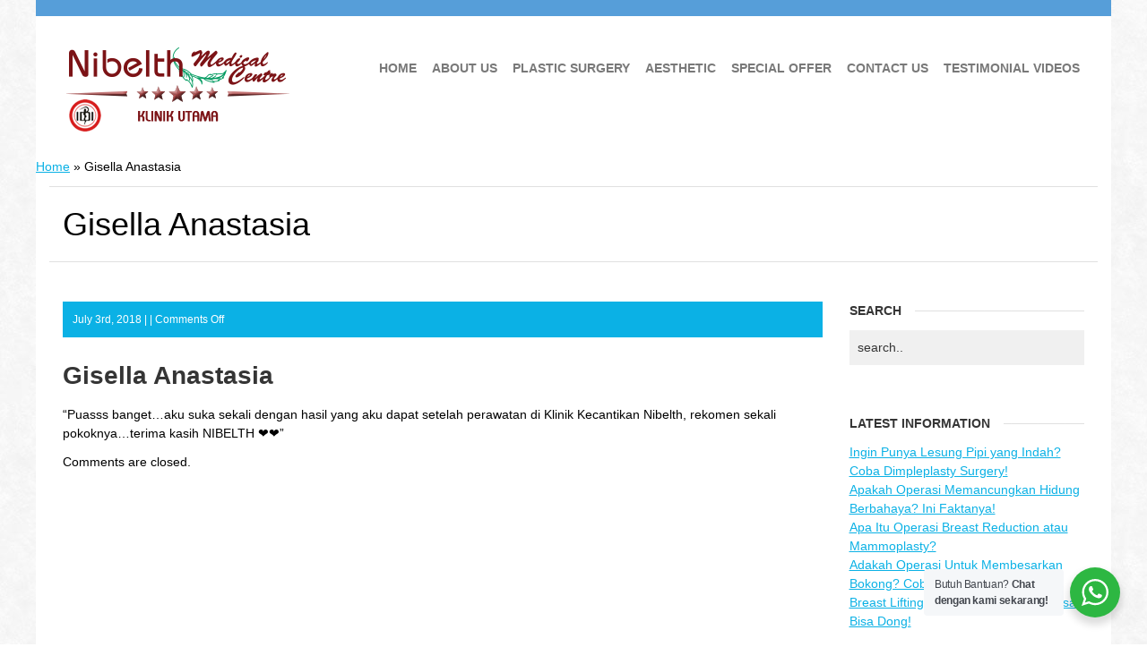

--- FILE ---
content_type: text/html; charset=UTF-8
request_url: https://nibelth.com/testimonials/gisella-anastasia/
body_size: 14179
content:
<!DOCTYPE html>
<!--[if lt IE 7 ]><html class="ie ie6" lang="en"> <![endif]-->
<!--[if IE 7 ]><html class="ie ie7" lang="en"> <![endif]-->
<!--[if IE 8 ]><html class="ie ie8" lang="en"> <![endif]-->
<!--[if (gte IE 9)|!(IE)]><!-->
<html lang="en">
<!--<![endif]-->
<head>
<meta http-equiv="content-type" content="text/html; charset=UTF-8">
<meta charset="utf-8">

<meta name="viewport" content="width=device-width, initial-scale=1.0">
	
    <style>
        .centerwa {
            display: flex;
            justify-content: center;
            align-items: center;
            height: 100vh; /* Adjust as needed */
        }

        .centerwa img {
            max-width: 100%; /* Ensure the image doesn't exceed its container */
            max-height: 100%; /* Ensure the image doesn't exceed its container */
        }
    </style>	

<!-- HTML5 shim, for IE6-8 support of HTML5 elements -->
<!--[if lt IE 9]>
      <script src="http://html5shim.googlecode.com/svn/trunk/html5.js"></script>
      <script src="http://css3-mediaqueries-js.googlecode.com/files/css3-mediaqueries.js"></script>
    <![endif]-->
<!-- Favicon -->
<link rel="shortcut icon" href="https://nibelth.com/wp-content/uploads/2015/10/fav.png">
<link rel="icon" href="https://nibelth.com/wp-content/uploads/2015/10/fav.png">
<link href='http://fonts.googleapis.com/css?family=Open+Sans:400,400italic,600,700,800' rel='stylesheet' type='text/css' />

<link rel="pingback" href="Nibelth Medical Centre is a beauty and health clinic located in the prestigious area of Pondok Indah, South Jakarta - Indonesia. (021) 724 5939 - 720 6784 / instagram.com/nibelth / twitter.com/nibelth / pinterest.com/nibelthclinic | Klinik kecantikan Nibelth melayani services Bedah Plastik || Blepharoplasty || Botox || Breast Surgery || Chemical Pelling || Diamond Dermabrasion & Oxygen Fusion || Face Lift || Facial || Facial Treatment || Filler Dermal || Hair &amp; Ear Candle || Hair Implant || Hair Removal || Indiba Hypertemia (RF) || Intensive Pulse Light || IPL Hair Removal || LASER || Laser Co2 Fractional || Laser Lipolysis || Laser Skin Rejuvenation || Masker EMAS || Medical Vagina Spa || Mesotheraphy || Perawatan Flek || Perawatan Jerawat || Perawatan wajah || Rhinoplasty || Roler Dermal || Therma Lift || Tree Cloride Acide || Vampire treatment || Waxing" />

          <script>
            (function(d){
              var js, id = 'powr-js', ref = d.getElementsByTagName('script')[0];
              if (d.getElementById(id)) {return;}
              js = d.createElement('script'); js.id = id; js.async = true;
              js.src = '//www.powr.io/powr.js';
              js.setAttribute('powr-token','hma4xpdsJx1444019182');
              js.setAttribute('external-type','wordpress');
              ref.parentNode.insertBefore(js, ref);
            }(document));
          </script>
          <meta name='robots' content='noindex, follow' />

	<!-- This site is optimized with the Yoast SEO plugin v26.8 - https://yoast.com/product/yoast-seo-wordpress/ -->
	<title>Gisella Anastasia - Klinik Kecantikan Pondok Indah - Nibelth Medical Centre Jakarta</title>
	<meta name="description" content="Nibelth Medical Centre is a beauty and health clinic located in the prestigious area of Pondok Indah, South Jakarta - Indonesia. (021) 724 5939 - 720 6784 / instagram.com/nibelth / twitter.com/nibelth / pinterest.com/nibelthclinic | Klinik kecantikan Nibelth melayani services Bedah Plastik Blepharoplasty Botox Breast Surgery Chemical Pelling Diamond Dermabrasion &amp; Oxygen Fusion Face Lift Facial Facial Treatment Filler Dermal Hair &amp; Ear Candle Hair Implant Hair Removal Indiba Hypertemia (RF) Intensive Pulse Light IPL Hair Removal LASER Laser Co2 Fractional Laser Lipolysis Laser Skin Rejuvenation Masker EMAS Medical Vagina Spa Mesotheraphy Perawatan Flek Perawatan Jerawat Perawatan wajah Rhinoplasty Roler Dermal Therma Lift Tree Cloride Acide Vampire treatment Waxing" />
	<meta property="og:locale" content="en_US" />
	<meta property="og:type" content="article" />
	<meta property="og:title" content="Gisella Anastasia - Klinik Kecantikan Pondok Indah - Nibelth Medical Centre Jakarta" />
	<meta property="og:description" content="Nibelth Medical Centre is a beauty and health clinic located in the prestigious area of Pondok Indah, South Jakarta - Indonesia. (021) 724 5939 - 720 6784 / instagram.com/nibelth / twitter.com/nibelth / pinterest.com/nibelthclinic | Klinik kecantikan Nibelth melayani services Bedah Plastik Blepharoplasty Botox Breast Surgery Chemical Pelling Diamond Dermabrasion &amp; Oxygen Fusion Face Lift Facial Facial Treatment Filler Dermal Hair &amp; Ear Candle Hair Implant Hair Removal Indiba Hypertemia (RF) Intensive Pulse Light IPL Hair Removal LASER Laser Co2 Fractional Laser Lipolysis Laser Skin Rejuvenation Masker EMAS Medical Vagina Spa Mesotheraphy Perawatan Flek Perawatan Jerawat Perawatan wajah Rhinoplasty Roler Dermal Therma Lift Tree Cloride Acide Vampire treatment Waxing" />
	<meta property="og:url" content="https://nibelth.com/testimonials/gisella-anastasia/" />
	<meta property="og:site_name" content="Klinik Kecantikan Pondok Indah - Nibelth Medical Centre Jakarta" />
	<meta property="article:publisher" content="http://www.facebook.com/nibelth/" />
	<meta property="article:modified_time" content="2018-07-09T07:46:47+00:00" />
	<meta name="twitter:card" content="summary_large_image" />
	<script type="application/ld+json" class="yoast-schema-graph">{"@context":"https://schema.org","@graph":[{"@type":"WebPage","@id":"https://nibelth.com/testimonials/gisella-anastasia/","url":"https://nibelth.com/testimonials/gisella-anastasia/","name":"Gisella Anastasia - Klinik Kecantikan Pondok Indah - Nibelth Medical Centre Jakarta","isPartOf":{"@id":"https://nibelth.com/#website"},"datePublished":"2018-07-03T09:38:06+00:00","dateModified":"2018-07-09T07:46:47+00:00","description":"Nibelth Medical Centre is a beauty and health clinic located in the prestigious area of Pondok Indah, South Jakarta - Indonesia. (021) 724 5939 - 720 6784 / instagram.com/nibelth / twitter.com/nibelth / pinterest.com/nibelthclinic | Klinik kecantikan Nibelth melayani services Bedah Plastik Blepharoplasty Botox Breast Surgery Chemical Pelling Diamond Dermabrasion & Oxygen Fusion Face Lift Facial Facial Treatment Filler Dermal Hair & Ear Candle Hair Implant Hair Removal Indiba Hypertemia (RF) Intensive Pulse Light IPL Hair Removal LASER Laser Co2 Fractional Laser Lipolysis Laser Skin Rejuvenation Masker EMAS Medical Vagina Spa Mesotheraphy Perawatan Flek Perawatan Jerawat Perawatan wajah Rhinoplasty Roler Dermal Therma Lift Tree Cloride Acide Vampire treatment Waxing","breadcrumb":{"@id":"https://nibelth.com/testimonials/gisella-anastasia/#breadcrumb"},"inLanguage":"en-US","potentialAction":[{"@type":"ReadAction","target":["https://nibelth.com/testimonials/gisella-anastasia/"]}]},{"@type":"BreadcrumbList","@id":"https://nibelth.com/testimonials/gisella-anastasia/#breadcrumb","itemListElement":[{"@type":"ListItem","position":1,"name":"Home","item":"https://nibelth.com/"},{"@type":"ListItem","position":2,"name":"Gisella Anastasia"}]},{"@type":"WebSite","@id":"https://nibelth.com/#website","url":"https://nibelth.com/","name":"Nibelth Medical Centre","description":"Klinik kecantikan terbaik di Pondok Indah, Jakarta. dengan tenaga Medis Profesional, Berpangelaman untuk memberikan hasil yang terbaik. Konsultasikan sekarang!.","publisher":{"@id":"https://nibelth.com/#organization"},"potentialAction":[{"@type":"SearchAction","target":{"@type":"EntryPoint","urlTemplate":"https://nibelth.com/?s={search_term_string}"},"query-input":{"@type":"PropertyValueSpecification","valueRequired":true,"valueName":"search_term_string"}}],"inLanguage":"en-US"},{"@type":"Organization","@id":"https://nibelth.com/#organization","name":"Nibelth Medical Centre","url":"https://nibelth.com/","logo":{"@type":"ImageObject","inLanguage":"en-US","@id":"https://nibelth.com/#/schema/logo/image/","url":"https://nibelth.com/wp-content/uploads/2015/10/fav.png","contentUrl":"https://nibelth.com/wp-content/uploads/2015/10/fav.png","width":17,"height":24,"caption":"Nibelth Medical Centre"},"image":{"@id":"https://nibelth.com/#/schema/logo/image/"},"sameAs":["http://www.facebook.com/nibelth/","https://www.instagram.com/nibelth/"]}]}</script>
	<!-- / Yoast SEO plugin. -->


<link rel='dns-prefetch' href='//ajax.googleapis.com' />
<link rel="alternate" title="oEmbed (JSON)" type="application/json+oembed" href="https://nibelth.com/wp-json/oembed/1.0/embed?url=https%3A%2F%2Fnibelth.com%2Ftestimonials%2Fgisella-anastasia%2F" />
<link rel="alternate" title="oEmbed (XML)" type="text/xml+oembed" href="https://nibelth.com/wp-json/oembed/1.0/embed?url=https%3A%2F%2Fnibelth.com%2Ftestimonials%2Fgisella-anastasia%2F&#038;format=xml" />
<style id='wp-img-auto-sizes-contain-inline-css' type='text/css'>
img:is([sizes=auto i],[sizes^="auto," i]){contain-intrinsic-size:3000px 1500px}
/*# sourceURL=wp-img-auto-sizes-contain-inline-css */
</style>
<link rel='stylesheet' id='formidable-css' href='https://nibelth.com/wp-admin/admin-ajax.php?action=frmpro_css&#038;ver=12182131' type='text/css' media='all' />
<style id='wp-emoji-styles-inline-css' type='text/css'>

	img.wp-smiley, img.emoji {
		display: inline !important;
		border: none !important;
		box-shadow: none !important;
		height: 1em !important;
		width: 1em !important;
		margin: 0 0.07em !important;
		vertical-align: -0.1em !important;
		background: none !important;
		padding: 0 !important;
	}
/*# sourceURL=wp-emoji-styles-inline-css */
</style>
<style id='wp-block-library-inline-css' type='text/css'>
:root{--wp-block-synced-color:#7a00df;--wp-block-synced-color--rgb:122,0,223;--wp-bound-block-color:var(--wp-block-synced-color);--wp-editor-canvas-background:#ddd;--wp-admin-theme-color:#007cba;--wp-admin-theme-color--rgb:0,124,186;--wp-admin-theme-color-darker-10:#006ba1;--wp-admin-theme-color-darker-10--rgb:0,107,160.5;--wp-admin-theme-color-darker-20:#005a87;--wp-admin-theme-color-darker-20--rgb:0,90,135;--wp-admin-border-width-focus:2px}@media (min-resolution:192dpi){:root{--wp-admin-border-width-focus:1.5px}}.wp-element-button{cursor:pointer}:root .has-very-light-gray-background-color{background-color:#eee}:root .has-very-dark-gray-background-color{background-color:#313131}:root .has-very-light-gray-color{color:#eee}:root .has-very-dark-gray-color{color:#313131}:root .has-vivid-green-cyan-to-vivid-cyan-blue-gradient-background{background:linear-gradient(135deg,#00d084,#0693e3)}:root .has-purple-crush-gradient-background{background:linear-gradient(135deg,#34e2e4,#4721fb 50%,#ab1dfe)}:root .has-hazy-dawn-gradient-background{background:linear-gradient(135deg,#faaca8,#dad0ec)}:root .has-subdued-olive-gradient-background{background:linear-gradient(135deg,#fafae1,#67a671)}:root .has-atomic-cream-gradient-background{background:linear-gradient(135deg,#fdd79a,#004a59)}:root .has-nightshade-gradient-background{background:linear-gradient(135deg,#330968,#31cdcf)}:root .has-midnight-gradient-background{background:linear-gradient(135deg,#020381,#2874fc)}:root{--wp--preset--font-size--normal:16px;--wp--preset--font-size--huge:42px}.has-regular-font-size{font-size:1em}.has-larger-font-size{font-size:2.625em}.has-normal-font-size{font-size:var(--wp--preset--font-size--normal)}.has-huge-font-size{font-size:var(--wp--preset--font-size--huge)}.has-text-align-center{text-align:center}.has-text-align-left{text-align:left}.has-text-align-right{text-align:right}.has-fit-text{white-space:nowrap!important}#end-resizable-editor-section{display:none}.aligncenter{clear:both}.items-justified-left{justify-content:flex-start}.items-justified-center{justify-content:center}.items-justified-right{justify-content:flex-end}.items-justified-space-between{justify-content:space-between}.screen-reader-text{border:0;clip-path:inset(50%);height:1px;margin:-1px;overflow:hidden;padding:0;position:absolute;width:1px;word-wrap:normal!important}.screen-reader-text:focus{background-color:#ddd;clip-path:none;color:#444;display:block;font-size:1em;height:auto;left:5px;line-height:normal;padding:15px 23px 14px;text-decoration:none;top:5px;width:auto;z-index:100000}html :where(.has-border-color){border-style:solid}html :where([style*=border-top-color]){border-top-style:solid}html :where([style*=border-right-color]){border-right-style:solid}html :where([style*=border-bottom-color]){border-bottom-style:solid}html :where([style*=border-left-color]){border-left-style:solid}html :where([style*=border-width]){border-style:solid}html :where([style*=border-top-width]){border-top-style:solid}html :where([style*=border-right-width]){border-right-style:solid}html :where([style*=border-bottom-width]){border-bottom-style:solid}html :where([style*=border-left-width]){border-left-style:solid}html :where(img[class*=wp-image-]){height:auto;max-width:100%}:where(figure){margin:0 0 1em}html :where(.is-position-sticky){--wp-admin--admin-bar--position-offset:var(--wp-admin--admin-bar--height,0px)}@media screen and (max-width:600px){html :where(.is-position-sticky){--wp-admin--admin-bar--position-offset:0px}}
/*wp_block_styles_on_demand_placeholder:6971c416abeb8*/
/*# sourceURL=wp-block-library-inline-css */
</style>
<style id='classic-theme-styles-inline-css' type='text/css'>
/*! This file is auto-generated */
.wp-block-button__link{color:#fff;background-color:#32373c;border-radius:9999px;box-shadow:none;text-decoration:none;padding:calc(.667em + 2px) calc(1.333em + 2px);font-size:1.125em}.wp-block-file__button{background:#32373c;color:#fff;text-decoration:none}
/*# sourceURL=/wp-includes/css/classic-themes.min.css */
</style>
<link rel='stylesheet' id='nta-css-popup-css' href='https://nibelth.com/wp-content/plugins/wp-whatsapp/assets/dist/css/style.css?ver=6.9' type='text/css' media='all' />
<link rel='stylesheet' id='SFSImainCss-css' href='https://nibelth.com/wp-content/plugins/ultimate-social-media-icons/css/sfsi-style.css?ver=2.9.6' type='text/css' media='all' />
<link rel='stylesheet' id='bootstrap-css-css' href='https://nibelth.com/wp-content/themes/nibelth/css/bootstrap/css/bootstrap.min.css?ver=6.9' type='text/css' media='all' />
<link rel='stylesheet' id='style-css-css' href='https://nibelth.com/wp-content/themes/nibelth/style.css?ver=6.9' type='text/css' media='all' />
<link rel='stylesheet' id='colors-css-css' href='https://nibelth.com/wp-content/themes/nibelth/css/colors.php?ver=6.9' type='text/css' media='all' />
<link rel='stylesheet' id='pretty-css-css' href='https://nibelth.com/wp-content/themes/nibelth/js/prettyphoto/css/prettyPhoto.css?ver=6.9' type='text/css' media='all' />
<link rel='stylesheet' id='__EPYT__style-css' href='https://nibelth.com/wp-content/plugins/youtube-embed-plus/styles/ytprefs.min.css?ver=14.2.4' type='text/css' media='all' />
<style id='__EPYT__style-inline-css' type='text/css'>

                .epyt-gallery-thumb {
                        width: 33.333%;
                }
                
/*# sourceURL=__EPYT__style-inline-css */
</style>
<script type="text/javascript" src="https://nibelth.com/wp-includes/js/jquery/jquery.min.js?ver=3.7.1" id="jquery-core-js"></script>
<script type="text/javascript" src="https://nibelth.com/wp-includes/js/jquery/jquery-migrate.min.js?ver=3.4.1" id="jquery-migrate-js"></script>
<script type="text/javascript" src="https://nibelth.com/wp-content/themes/nibelth/js/menu.js?ver=6.9" id="menu-js"></script>
<script type="text/javascript" src="https://nibelth.com/wp-content/themes/nibelth/js/jquery.flexslider-min.js?ver=6.9" id="flexslider-js"></script>
<script type="text/javascript" src="https://nibelth.com/wp-content/themes/nibelth/js/jquery.easing.min.js?ver=6.9" id="easing-js"></script>
<script type="text/javascript" src="https://nibelth.com/wp-content/themes/nibelth/js/prettyphoto/js/jquery.prettyPhoto.js?ver=6.9" id="pretty-photo-js"></script>
<script type="text/javascript" src="https://nibelth.com/wp-content/themes/nibelth/js/init.js?ver=6.9" id="init-js"></script>
<script type="text/javascript" src="https://nibelth.com/wp-content/themes/nibelth/js/slider.php?ver=6.9" id="slider-js"></script>
<script type="text/javascript" id="__ytprefs__-js-extra">
/* <![CDATA[ */
var _EPYT_ = {"ajaxurl":"https://nibelth.com/wp-admin/admin-ajax.php","security":"07b68d7621","gallery_scrolloffset":"20","eppathtoscripts":"https://nibelth.com/wp-content/plugins/youtube-embed-plus/scripts/","eppath":"https://nibelth.com/wp-content/plugins/youtube-embed-plus/","epresponsiveselector":"[\"iframe.__youtube_prefs_widget__\"]","epdovol":"1","version":"14.2.4","evselector":"iframe.__youtube_prefs__[src], iframe[src*=\"youtube.com/embed/\"], iframe[src*=\"youtube-nocookie.com/embed/\"]","ajax_compat":"","maxres_facade":"eager","ytapi_load":"light","pause_others":"","stopMobileBuffer":"1","facade_mode":"","not_live_on_channel":""};
//# sourceURL=__ytprefs__-js-extra
/* ]]> */
</script>
<script type="text/javascript" src="https://nibelth.com/wp-content/plugins/youtube-embed-plus/scripts/ytprefs.min.js?ver=14.2.4" id="__ytprefs__-js"></script>
<link rel="https://api.w.org/" href="https://nibelth.com/wp-json/" /><link rel="EditURI" type="application/rsd+xml" title="RSD" href="https://nibelth.com/xmlrpc.php?rsd" />
<meta name="generator" content="WordPress 6.9" />
<link rel='shortlink' href='https://nibelth.com/?p=770' />
<meta name="follow.[base64]" content="7MeEfxz2NfUExU1kxxpd"/><style type="text/css">.saboxplugin-wrap{-webkit-box-sizing:border-box;-moz-box-sizing:border-box;-ms-box-sizing:border-box;box-sizing:border-box;border:1px solid #eee;width:100%;clear:both;display:block;overflow:hidden;word-wrap:break-word;position:relative}.saboxplugin-wrap .saboxplugin-gravatar{float:left;padding:0 20px 20px 20px}.saboxplugin-wrap .saboxplugin-gravatar img{max-width:100px;height:auto;border-radius:0;}.saboxplugin-wrap .saboxplugin-authorname{font-size:18px;line-height:1;margin:20px 0 0 20px;display:block}.saboxplugin-wrap .saboxplugin-authorname a{text-decoration:none}.saboxplugin-wrap .saboxplugin-authorname a:focus{outline:0}.saboxplugin-wrap .saboxplugin-desc{display:block;margin:5px 20px}.saboxplugin-wrap .saboxplugin-desc a{text-decoration:underline}.saboxplugin-wrap .saboxplugin-desc p{margin:5px 0 12px}.saboxplugin-wrap .saboxplugin-web{margin:0 20px 15px;text-align:left}.saboxplugin-wrap .sab-web-position{text-align:right}.saboxplugin-wrap .saboxplugin-web a{color:#ccc;text-decoration:none}.saboxplugin-wrap .saboxplugin-socials{position:relative;display:block;background:#fcfcfc;padding:5px;border-top:1px solid #eee}.saboxplugin-wrap .saboxplugin-socials a svg{width:20px;height:20px}.saboxplugin-wrap .saboxplugin-socials a svg .st2{fill:#fff; transform-origin:center center;}.saboxplugin-wrap .saboxplugin-socials a svg .st1{fill:rgba(0,0,0,.3)}.saboxplugin-wrap .saboxplugin-socials a:hover{opacity:.8;-webkit-transition:opacity .4s;-moz-transition:opacity .4s;-o-transition:opacity .4s;transition:opacity .4s;box-shadow:none!important;-webkit-box-shadow:none!important}.saboxplugin-wrap .saboxplugin-socials .saboxplugin-icon-color{box-shadow:none;padding:0;border:0;-webkit-transition:opacity .4s;-moz-transition:opacity .4s;-o-transition:opacity .4s;transition:opacity .4s;display:inline-block;color:#fff;font-size:0;text-decoration:inherit;margin:5px;-webkit-border-radius:0;-moz-border-radius:0;-ms-border-radius:0;-o-border-radius:0;border-radius:0;overflow:hidden}.saboxplugin-wrap .saboxplugin-socials .saboxplugin-icon-grey{text-decoration:inherit;box-shadow:none;position:relative;display:-moz-inline-stack;display:inline-block;vertical-align:middle;zoom:1;margin:10px 5px;color:#444;fill:#444}.clearfix:after,.clearfix:before{content:' ';display:table;line-height:0;clear:both}.ie7 .clearfix{zoom:1}.saboxplugin-socials.sabox-colored .saboxplugin-icon-color .sab-twitch{border-color:#38245c}.saboxplugin-socials.sabox-colored .saboxplugin-icon-color .sab-behance{border-color:#003eb0}.saboxplugin-socials.sabox-colored .saboxplugin-icon-color .sab-deviantart{border-color:#036824}.saboxplugin-socials.sabox-colored .saboxplugin-icon-color .sab-digg{border-color:#00327c}.saboxplugin-socials.sabox-colored .saboxplugin-icon-color .sab-dribbble{border-color:#ba1655}.saboxplugin-socials.sabox-colored .saboxplugin-icon-color .sab-facebook{border-color:#1e2e4f}.saboxplugin-socials.sabox-colored .saboxplugin-icon-color .sab-flickr{border-color:#003576}.saboxplugin-socials.sabox-colored .saboxplugin-icon-color .sab-github{border-color:#264874}.saboxplugin-socials.sabox-colored .saboxplugin-icon-color .sab-google{border-color:#0b51c5}.saboxplugin-socials.sabox-colored .saboxplugin-icon-color .sab-html5{border-color:#902e13}.saboxplugin-socials.sabox-colored .saboxplugin-icon-color .sab-instagram{border-color:#1630aa}.saboxplugin-socials.sabox-colored .saboxplugin-icon-color .sab-linkedin{border-color:#00344f}.saboxplugin-socials.sabox-colored .saboxplugin-icon-color .sab-pinterest{border-color:#5b040e}.saboxplugin-socials.sabox-colored .saboxplugin-icon-color .sab-reddit{border-color:#992900}.saboxplugin-socials.sabox-colored .saboxplugin-icon-color .sab-rss{border-color:#a43b0a}.saboxplugin-socials.sabox-colored .saboxplugin-icon-color .sab-sharethis{border-color:#5d8420}.saboxplugin-socials.sabox-colored .saboxplugin-icon-color .sab-soundcloud{border-color:#995200}.saboxplugin-socials.sabox-colored .saboxplugin-icon-color .sab-spotify{border-color:#0f612c}.saboxplugin-socials.sabox-colored .saboxplugin-icon-color .sab-stackoverflow{border-color:#a95009}.saboxplugin-socials.sabox-colored .saboxplugin-icon-color .sab-steam{border-color:#006388}.saboxplugin-socials.sabox-colored .saboxplugin-icon-color .sab-user_email{border-color:#b84e05}.saboxplugin-socials.sabox-colored .saboxplugin-icon-color .sab-tumblr{border-color:#10151b}.saboxplugin-socials.sabox-colored .saboxplugin-icon-color .sab-twitter{border-color:#0967a0}.saboxplugin-socials.sabox-colored .saboxplugin-icon-color .sab-vimeo{border-color:#0d7091}.saboxplugin-socials.sabox-colored .saboxplugin-icon-color .sab-windows{border-color:#003f71}.saboxplugin-socials.sabox-colored .saboxplugin-icon-color .sab-whatsapp{border-color:#003f71}.saboxplugin-socials.sabox-colored .saboxplugin-icon-color .sab-wordpress{border-color:#0f3647}.saboxplugin-socials.sabox-colored .saboxplugin-icon-color .sab-yahoo{border-color:#14002d}.saboxplugin-socials.sabox-colored .saboxplugin-icon-color .sab-youtube{border-color:#900}.saboxplugin-socials.sabox-colored .saboxplugin-icon-color .sab-xing{border-color:#000202}.saboxplugin-socials.sabox-colored .saboxplugin-icon-color .sab-mixcloud{border-color:#2475a0}.saboxplugin-socials.sabox-colored .saboxplugin-icon-color .sab-vk{border-color:#243549}.saboxplugin-socials.sabox-colored .saboxplugin-icon-color .sab-medium{border-color:#00452c}.saboxplugin-socials.sabox-colored .saboxplugin-icon-color .sab-quora{border-color:#420e00}.saboxplugin-socials.sabox-colored .saboxplugin-icon-color .sab-meetup{border-color:#9b181c}.saboxplugin-socials.sabox-colored .saboxplugin-icon-color .sab-goodreads{border-color:#000}.saboxplugin-socials.sabox-colored .saboxplugin-icon-color .sab-snapchat{border-color:#999700}.saboxplugin-socials.sabox-colored .saboxplugin-icon-color .sab-500px{border-color:#00557f}.saboxplugin-socials.sabox-colored .saboxplugin-icon-color .sab-mastodont{border-color:#185886}.sabox-plus-item{margin-bottom:20px}@media screen and (max-width:480px){.saboxplugin-wrap{text-align:center}.saboxplugin-wrap .saboxplugin-gravatar{float:none;padding:20px 0;text-align:center;margin:0 auto;display:block}.saboxplugin-wrap .saboxplugin-gravatar img{float:none;display:inline-block;display:-moz-inline-stack;vertical-align:middle;zoom:1}.saboxplugin-wrap .saboxplugin-desc{margin:0 10px 20px;text-align:center}.saboxplugin-wrap .saboxplugin-authorname{text-align:center;margin:10px 0 20px}}body .saboxplugin-authorname a,body .saboxplugin-authorname a:hover{box-shadow:none;-webkit-box-shadow:none}a.sab-profile-edit{font-size:16px!important;line-height:1!important}.sab-edit-settings a,a.sab-profile-edit{color:#0073aa!important;box-shadow:none!important;-webkit-box-shadow:none!important}.sab-edit-settings{margin-right:15px;position:absolute;right:0;z-index:2;bottom:10px;line-height:20px}.sab-edit-settings i{margin-left:5px}.saboxplugin-socials{line-height:1!important}.rtl .saboxplugin-wrap .saboxplugin-gravatar{float:right}.rtl .saboxplugin-wrap .saboxplugin-authorname{display:flex;align-items:center}.rtl .saboxplugin-wrap .saboxplugin-authorname .sab-profile-edit{margin-right:10px}.rtl .sab-edit-settings{right:auto;left:0}img.sab-custom-avatar{max-width:75px;}.saboxplugin-wrap {margin-top:0px; margin-bottom:0px; padding: 0px 0px }.saboxplugin-wrap .saboxplugin-authorname {font-size:18px; line-height:25px;}.saboxplugin-wrap .saboxplugin-desc p, .saboxplugin-wrap .saboxplugin-desc {font-size:14px !important; line-height:21px !important;}.saboxplugin-wrap .saboxplugin-web {font-size:14px;}.saboxplugin-wrap .saboxplugin-socials a svg {width:18px;height:18px;}</style><link rel="icon" href="https://nibelth.com/wp-content/uploads/2015/10/cropped-fav-32x32.png" sizes="32x32" />
<link rel="icon" href="https://nibelth.com/wp-content/uploads/2015/10/cropped-fav-192x192.png" sizes="192x192" />
<link rel="apple-touch-icon" href="https://nibelth.com/wp-content/uploads/2015/10/cropped-fav-180x180.png" />
<meta name="msapplication-TileImage" content="https://nibelth.com/wp-content/uploads/2015/10/cropped-fav-270x270.png" />
		<style type="text/css" id="wp-custom-css">
			.blog-post-single ul li {
list-style: disc !important;
}
.blog-post-single ul {
padding-left: 30px !important;
}		</style>
		
<script>
  (function(i,s,o,g,r,a,m){i['GoogleAnalyticsObject']=r;i[r]=i[r]||function(){
  (i[r].q=i[r].q||[]).push(arguments)},i[r].l=1*new Date();a=s.createElement(o),
  m=s.getElementsByTagName(o)[0];a.async=1;a.src=g;m.parentNode.insertBefore(a,m)
  })(window,document,'script','//www.google-analytics.com/analytics.js','ga');

  ga('create', 'UA-68431089-1', 'auto');
  ga('send', 'pageview');

</script>
<!-- Google tag (gtag.js) -->
<script async src="https://www.googletagmanager.com/gtag/js?id=G-6W81STJRFW"></script>
<script>
  window.dataLayer = window.dataLayer || [];
  function gtag(){dataLayer.push(arguments);}
  gtag('js', new Date());

  gtag('config', 'G-6W81STJRFW');
</script>
	 
<!-- Google Tag Manager -->
<script>(function(w,d,s,l,i){w[l]=w[l]||[];w[l].push({'gtm.start':
new Date().getTime(),event:'gtm.js'});var f=d.getElementsByTagName(s)[0],
j=d.createElement(s),dl=l!='dataLayer'?'&l='+l:'';j.async=true;j.src=
'https://www.googletagmanager.com/gtm.js?id='+i+dl;f.parentNode.insertBefore(j,f);
})(window,document,'script','dataLayer','GTM-NT2X35XL');</script>
<!-- End Google Tag Manager -->

<script async type="application/javascript"
        src="https://news.google.com/swg/js/v1/swg-basic.js"></script>
<script>
  (self.SWG_BASIC = self.SWG_BASIC || []).push( basicSubscriptions => {
    basicSubscriptions.init({
      type: "NewsArticle",
      isPartOfType: ["Product"],
      isPartOfProductId: "CAow8O6tDA:openaccess",
      clientOptions: { theme: "light", lang: "id" },
    });
  });
</script>

</head>

<body>

<!-- Google Tag Manager (noscript) -->
<noscript><iframe src="https://www.googletagmanager.com/ns.html?id=GTM-NT2X35XL"
height="0" width="0" style="display:none;visibility:hidden"></iframe></noscript>
<!-- End Google Tag Manager (noscript) -->
	
<div class="mainWrap">
<div class="wrap topbar">
  <div class="container">
    <ul class="social-media">
         
          
       
    </ul>
  </div><!--end container-->
</div><!--end topbar-->

<header class="wrap">
  <div class="container">
        <a class="logo" href="https://nibelth.com"><img src="https://nibelth.com/wp-content/uploads/2015/10/Logo3.png" alt="Nibelth" /></a>
    <nav id="nav-desktop">
      <ul id="menu-nibelth-top-menu" class="menu"><li id="menu-item-13" class="menu-item menu-item-type-custom menu-item-object-custom menu-item-home menu-item-13"><a href="https://nibelth.com/">Home</a></li>
<li id="menu-item-21" class="menu-item menu-item-type-post_type menu-item-object-page menu-item-has-children menu-item-21"><a href="https://nibelth.com/about-us/">About Us</a>
<ul class="sub-menu">
	<li id="menu-item-1299" class="menu-item menu-item-type-post_type menu-item-object-page menu-item-1299"><a href="https://nibelth.com/about-us/fasilitas-pelayanan-nibelth-medical-centre/">Fasilitas &#038; Pelayanan Nibelth Medical Centre</a></li>
	<li id="menu-item-1552" class="menu-item menu-item-type-post_type menu-item-object-page menu-item-1552"><a href="https://nibelth.com/about-us/syarat-dan-kondisi/">Syarat dan Kondisi</a></li>
</ul>
</li>
<li id="menu-item-22" class="menu-item menu-item-type-post_type menu-item-object-page menu-item-has-children menu-item-22"><a href="https://nibelth.com/aesthetic-surgery/">Plastic Surgery</a>
<ul class="sub-menu">
	<li id="menu-item-306" class="menu-item menu-item-type-post_type menu-item-object-page menu-item-306"><a href="https://nibelth.com/rhytidectomy/">Face Lift</a></li>
	<li id="menu-item-326" class="menu-item menu-item-type-post_type menu-item-object-page menu-item-326"><a href="https://nibelth.com/rhinoplasty/">Klinik Operasi Hidung (Rhinoplasty)</a></li>
	<li id="menu-item-338" class="menu-item menu-item-type-post_type menu-item-object-page menu-item-338"><a href="https://nibelth.com/breast-surgery/">Breast Surgery (Lifting Treatment)</a></li>
	<li id="menu-item-359" class="menu-item menu-item-type-post_type menu-item-object-page menu-item-359"><a href="https://nibelth.com/laser-lipolysis/">Klinik Liposuction Jakarta</a></li>
	<li id="menu-item-290" class="menu-item menu-item-type-post_type menu-item-object-page menu-item-290"><a href="https://nibelth.com/blepharoplasty/">Blepharoplasty</a></li>
</ul>
</li>
<li id="menu-item-97" class="menu-item menu-item-type-post_type menu-item-object-page menu-item-has-children menu-item-97"><a href="https://nibelth.com/aesthetic/">Aesthetic</a>
<ul class="sub-menu">
	<li id="menu-item-343" class="menu-item menu-item-type-post_type menu-item-object-page menu-item-343"><a href="https://nibelth.com/chemical-pelling/">Chemical Pelling</a></li>
	<li id="menu-item-187" class="menu-item menu-item-type-post_type menu-item-object-page menu-item-187"><a href="https://nibelth.com/diamond-dermabrasion/">Diamond Dermabrasion &#038; Oxygen Fusion</a></li>
	<li id="menu-item-397" class="menu-item menu-item-type-post_type menu-item-object-page menu-item-397"><a href="https://nibelth.com/laser-ndyag-q-switch/">LASER</a></li>
	<li id="menu-item-407" class="menu-item menu-item-type-post_type menu-item-object-page menu-item-407"><a href="https://nibelth.com/laser-skin-rejuvenation/">Laser Skin Rejuvenation</a></li>
	<li id="menu-item-382" class="menu-item menu-item-type-post_type menu-item-object-page menu-item-382"><a href="https://nibelth.com/indiba-hypertemia-rf/">Indiba Hyperthermia (RF)</a></li>
	<li id="menu-item-410" class="menu-item menu-item-type-post_type menu-item-object-page menu-item-410"><a href="https://nibelth.com/ipl/">IPL Treatment</a></li>
	<li id="menu-item-184" class="menu-item menu-item-type-post_type menu-item-object-page menu-item-184"><a href="https://nibelth.com/ipl-elight/">IPL Hair Removal</a></li>
	<li id="menu-item-185" class="menu-item menu-item-type-post_type menu-item-object-page menu-item-185"><a href="https://nibelth.com/hair-removal/">Hair Removal</a></li>
	<li id="menu-item-445" class="menu-item menu-item-type-post_type menu-item-object-page menu-item-445"><a href="https://nibelth.com/roler-dermal/">Roler Dermal</a></li>
	<li id="menu-item-452" class="menu-item menu-item-type-post_type menu-item-object-page menu-item-452"><a href="https://nibelth.com/filler-dermal/">Filler Dermal</a></li>
	<li id="menu-item-458" class="menu-item menu-item-type-post_type menu-item-object-page menu-item-458"><a href="https://nibelth.com/masker-emas/">Masker EMAS</a></li>
	<li id="menu-item-465" class="menu-item menu-item-type-post_type menu-item-object-page menu-item-465"><a href="https://nibelth.com/facial-treatment/">Klinik Facial Treatment</a></li>
</ul>
</li>
<li id="menu-item-566" class="menu-item menu-item-type-post_type menu-item-object-page menu-item-566"><a href="https://nibelth.com/special-offer/">Special Offer</a></li>
<li id="menu-item-14" class="menu-item menu-item-type-post_type menu-item-object-page menu-item-14"><a href="https://nibelth.com/contact-us/">Contact Us</a></li>
<li id="menu-item-750" class="menu-item menu-item-type-post_type menu-item-object-page menu-item-has-children menu-item-750"><a href="https://nibelth.com/videos/">Testimonial Videos</a>
<ul class="sub-menu">
	<li id="menu-item-773" class="menu-item menu-item-type-post_type menu-item-object-page menu-item-773"><a href="https://nibelth.com/testimonials/">Testimonials Artis</a></li>
</ul>
</li>
</ul>    </nav>
  </div>  <!--end container-->
</header><!--end header-->


<p id="breadcrumbs"><span><span><a href="https://nibelth.com/">Home</a></span> » <span class="breadcrumb_last" aria-current="page">Gisella Anastasia</span></span></p>
<div class="wrap">
<div class="container home-apoint">
<div class="row">
<div class="col-md-12 home-apoint-text">
<h1>Gisella Anastasia</h1>
</div>
</div><!--end row-->
</div><!--end container-->
</div><!--end wrap-->


<div class="wrap margin-block">
<div class="container">
<div class="row">

 


<article id="post-770" class="col-md-9">
<div class="blog-post-single">
<div class="gal-img">
</div><!--end gal-img-->
<div class="news-info">July 3rd, 2018 |  | <span>Comments Off<span class="screen-reader-text"> on Gisella Anastasia</span></span></div>
<div class="content">
<h2 class="title-blog-post">Gisella Anastasia</h2>

<p>&#8220;Puasss banget&#8230;aku suka sekali dengan hasil yang aku dapat setelah perawatan di Klinik Kecantikan Nibelth, rekomen sekali pokoknya&#8230;terima kasih NIBELTH &#x2764;&#x2764;&#8221;</p>

 

<!-- You can start editing here. -->


			<!-- If comments are closed. -->
		<p class="nocomments">Comments are closed.</p>

	


</div><!--end content-->
</div><!--blog-post-single-->
</article><!--col-md-9-->

 		<aside class="col-md-3">
		<ul>
			<li id="search-2" class="widget widget_search"><header class="sidebar-title"><h3>Search</h3></header><form method="get" id="search-form" action="https://nibelth.com/">
	<span><input type="text" name="s" id="search-string" onfocus="if(this.value=='search..')this.value='';" onblur="if(this.value=='')this.value='search..';" value="search.."/></span>
</form>
</li>
		<li id="recent-posts-2" class="widget widget_recent_entries">
		<header class="sidebar-title"><h3>Latest Information</h3></header>
		<ul>
											<li>
					<a href="https://nibelth.com/ingin-punya-lesung-pipi-yang-indah-coba-dimpleplasty-surgery/">Ingin Punya Lesung Pipi yang Indah? Coba Dimpleplasty Surgery!</a>
									</li>
											<li>
					<a href="https://nibelth.com/apakah-operasi-memancungkan-hidung-berbahaya-ini-faktanya/">Apakah Operasi Memancungkan Hidung Berbahaya? Ini Faktanya!</a>
									</li>
											<li>
					<a href="https://nibelth.com/apa-itu-operasi-breast-reduction-atau-mammoplasty/">Apa Itu Operasi Breast Reduction atau Mammoplasty?</a>
									</li>
											<li>
					<a href="https://nibelth.com/adakah-operasi-untuk-membesarkan-bokong-coba-lihat-ini/">Adakah Operasi Untuk Membesarkan Bokong? Coba Lihat Ini!</a>
									</li>
											<li>
					<a href="https://nibelth.com/breast-lifting-tanpa-implan-emang-bisa-bisa-dong/">Breast Lifting Tanpa Implan Emang Bisa? Bisa Dong!</a>
									</li>
					</ul>

		</li><li id="categories-2" class="widget widget_categories"><header class="sidebar-title"><h3>Category</h3></header>
			<ul>
					<li class="cat-item cat-item-14"><a href="https://nibelth.com/category/beauty/">Beauty</a>
</li>
	<li class="cat-item cat-item-5"><a href="https://nibelth.com/category/dental-news/">Dental News</a>
</li>
	<li class="cat-item cat-item-13"><a href="https://nibelth.com/category/health/">Health</a>
</li>
	<li class="cat-item cat-item-15"><a href="https://nibelth.com/category/life-style/">Life Style</a>
</li>
	<li class="cat-item cat-item-3"><a href="https://nibelth.com/category/news/">News</a>
</li>
	<li class="cat-item cat-item-6"><a href="https://nibelth.com/category/nibelth-medical-news/">Nibelth Medical News</a>
</li>
	<li class="cat-item cat-item-4"><a href="https://nibelth.com/category/promo/">Promo</a>
</li>
	<li class="cat-item cat-item-1"><a href="https://nibelth.com/category/uncategorized/">Uncategorized</a>
</li>
			</ul>

			</li><li id="sfsi-widget-3" class="widget sfsi"><header class="sidebar-title"><h3>Please follow &#038; like us :)</h3></header>		<div class="sfsi_widget" data-position="widget" style="display:flex;flex-wrap:wrap;justify-content: left">
			<div id='sfsi_wDiv'></div>
			<div class="norm_row sfsi_wDiv "  style="width:225px;position:absolute;;text-align:left"><div style='width:40px; height:40px;margin-left:5px;margin-bottom:30px; ' class='sfsi_wicons shuffeldiv ' ><div class='inerCnt'><a class=' sficn' data-effect='fade_in' target='_blank'  href='http://www.facebook.com/nibelth/' id='sfsiid_facebook_icon' style='width:40px;height:40px;opacity:0.6;'  ><img data-pin-nopin='true' alt='Facebook' title='Facebook' src='https://nibelth.com/wp-content/plugins/ultimate-social-media-icons/images/icons_theme/default/default_facebook.png' width='40' height='40' style='' class='sfcm sfsi_wicon ' data-effect='fade_in'   /></a></div></div><div style='width:40px; height:40px;margin-left:5px;margin-bottom:30px; ' class='sfsi_wicons shuffeldiv ' ><div class='inerCnt'><a class=' sficn' data-effect='fade_in' target='_blank'  href='https://www.instagram.com/nibelth/' id='sfsiid_instagram_icon' style='width:40px;height:40px;opacity:0.6;'  ><img data-pin-nopin='true' alt='Instagram' title='Instagram' src='https://nibelth.com/wp-content/plugins/ultimate-social-media-icons/images/icons_theme/default/default_instagram.png' width='40' height='40' style='' class='sfcm sfsi_wicon ' data-effect='fade_in'   /></a></div></div></div ><div id="sfsi_holder" class="sfsi_holders" style="position: relative; float: left;width:100%;z-index:-1;"></div ><script>window.addEventListener("sfsi_functions_loaded", function()
			{
				if (typeof sfsi_widget_set == "function") {
					sfsi_widget_set();
				}
			}); jQuery( document ).ready(function( $ ) { sfsi_shuffle(); });</script>			<div style="clear: both;"></div>
		</div>
	</li> 
  	</ul>    
    

</aside><!-- end sidebar -->
</div><!--end row-->

</div><!--end container-->
</div><!--end wrap-->


<footer class="wrap margin-block">
<div class="container">
<div class="row">

<div class="col-md-3">
<div class="foo-block">
<h3>NIbelth Video</h3>			
			<div class="video-widget">
			<iframe width="300" height="175" src="https://www.youtube.com/embed/nuL8FHYM4Sc" frameborder="0" allowfullscreen></iframe>            <p>Nibelth Medical Centre</p>
			</div>
			
		
		</div><!--end foo-block-->
</div><!--end col-md-3-->

<div class="col-md-3">
<div class="foo-block">
<h3>Nibelth Medical Centre</h3>			<div class="textwidget"><p>Nibelth Medical Centre is a beauty and health clinic located in the prestigious area of ​​Pondok Indah, DKI Jakarta</p>
<p><strong>Jl. Arteri Pondok Indah no. 99 K</strong></p>
<p><strong>Phone: (021) 7245939 &#8211; Hunting</strong><br />
<strong>Whatsapp: +62823 1000 7000</strong></p>
</div>
		        <div class='widget powr-hit-counter' label='wordpress_1444020392'></div>
        </div><!--end foo-block-->
</div><!--end col-md-3-->

<div class="col-md-3">
<div class="foo-block foo-news">
<h3>Schedule</h3>        
       
       	   	   
                 <div class="schedule">
<ul>
<li class="clearfix">
<div class="pt-item-title">Monday</div>
<div class="pt-item-price">09:00 - 21:00</div>
</li>
<li class="clearfix">
<div class="pt-item-title">Tuesday</div>
<div class="pt-item-price">09:00 - 21:00</div>
</li>
<li class="clearfix">
<div class="pt-item-title">Wednesday</div>
<div class="pt-item-price">09:00 - 21:00</div>
</li>
<li class="clearfix">
<div class="pt-item-title">Thursday</div>
<div class="pt-item-price">09:00 - 21:00</div>
</li>
<li class="clearfix">
<div class="pt-item-title">Friday</div>
<div class="pt-item-price">09:00 - 21:00</div>
</li>
<li class="clearfix">
<div class="pt-item-title">Saturday</div>
<div class="pt-item-price">09:00 - 21:00</div>
</li>
<li class="clearfix">
<div class="pt-item-title">Sunday</div>
<div class="pt-item-price">Closed</div>
</li>
</ul>
</div>
       
	   </div><!--end foo-block-->
</div><!--end col-md-3-->

<div class="col-md-3">
<div class="foo-block">
<h3>Please follow &#038; like us :)</h3>		<div class="sfsi_widget" data-position="widget" style="display:flex;flex-wrap:wrap;justify-content: left">
			<div id='sfsi_wDiv'></div>
			<div class="norm_row sfsi_wDiv "  style="width:225px;position:absolute;;text-align:left"><div style='width:40px; height:40px;margin-left:5px;margin-bottom:30px; ' class='sfsi_wicons shuffeldiv ' ><div class='inerCnt'><a class=' sficn' data-effect='fade_in' target='_blank'  href='http://www.facebook.com/nibelth/' id='sfsiid_facebook_icon' style='width:40px;height:40px;opacity:0.6;'  ><img data-pin-nopin='true' alt='Facebook' title='Facebook' src='https://nibelth.com/wp-content/plugins/ultimate-social-media-icons/images/icons_theme/default/default_facebook.png' width='40' height='40' style='' class='sfcm sfsi_wicon ' data-effect='fade_in'   /></a></div></div><div style='width:40px; height:40px;margin-left:5px;margin-bottom:30px; ' class='sfsi_wicons shuffeldiv ' ><div class='inerCnt'><a class=' sficn' data-effect='fade_in' target='_blank'  href='https://www.instagram.com/nibelth/' id='sfsiid_instagram_icon' style='width:40px;height:40px;opacity:0.6;'  ><img data-pin-nopin='true' alt='Instagram' title='Instagram' src='https://nibelth.com/wp-content/plugins/ultimate-social-media-icons/images/icons_theme/default/default_instagram.png' width='40' height='40' style='' class='sfcm sfsi_wicon ' data-effect='fade_in'   /></a></div></div></div ><div id="sfsi_holder" class="sfsi_holders" style="position: relative; float: left;width:100%;z-index:-1;"></div ><script>window.addEventListener("sfsi_functions_loaded", function()
			{
				if (typeof sfsi_widget_set == "function") {
					sfsi_widget_set();
				}
			}); jQuery( document ).ready(function( $ ) { sfsi_shuffle(); });</script>			<div style="clear: both;"></div>
		</div>
	</div><!--end foo-block-->
</div><!--end col-md-3-->

</div><!--end row-->
</div><!--end container-->
</footer><!--end wrap-->

<div class="wrap copy-holder">
<div class="container">
<div class="row">
<div class="col-md-12">
<div class="copyright">

<span>&copy; 2024 <a href="https://nibelth.com/">Nibelth Medical Centre</a></span>
</div><!--end copyright-->
</div><!--end col-md-12-->
</div><!--end row-->
</div><!--end container-->
</div><!--end wrap-->

</div><!--end mainWrap-->     

<script type="speculationrules">
{"prefetch":[{"source":"document","where":{"and":[{"href_matches":"/*"},{"not":{"href_matches":["/wp-*.php","/wp-admin/*","/wp-content/uploads/*","/wp-content/*","/wp-content/plugins/*","/wp-content/themes/nibelth/*","/*\\?(.+)"]}},{"not":{"selector_matches":"a[rel~=\"nofollow\"]"}},{"not":{"selector_matches":".no-prefetch, .no-prefetch a"}}]},"eagerness":"conservative"}]}
</script>
                <!--facebook like and share js -->
                <div id="fb-root"></div>
                <script>
                    (function(d, s, id) {
                        var js, fjs = d.getElementsByTagName(s)[0];
                        if (d.getElementById(id)) return;
                        js = d.createElement(s);
                        js.id = id;
                        js.src = "https://connect.facebook.net/en_US/sdk.js#xfbml=1&version=v3.2";
                        fjs.parentNode.insertBefore(js, fjs);
                    }(document, 'script', 'facebook-jssdk'));
                </script>
                <script>
window.addEventListener('sfsi_functions_loaded', function() {
    if (typeof sfsi_responsive_toggle == 'function') {
        sfsi_responsive_toggle(0);
        // console.log('sfsi_responsive_toggle');

    }
})
</script>
    <script>
        window.addEventListener('sfsi_functions_loaded', function () {
            if (typeof sfsi_plugin_version == 'function') {
                sfsi_plugin_version(2.77);
            }
        });

        function sfsi_processfurther(ref) {
            var feed_id = '[base64]';
            var feedtype = 8;
            var email = jQuery(ref).find('input[name="email"]').val();
            var filter = /^(([^<>()[\]\\.,;:\s@\"]+(\.[^<>()[\]\\.,;:\s@\"]+)*)|(\".+\"))@((\[[0-9]{1,3}\.[0-9]{1,3}\.[0-9]{1,3}\.[0-9]{1,3}\])|(([a-zA-Z\-0-9]+\.)+[a-zA-Z]{2,}))$/;
            if ((email != "Enter your email") && (filter.test(email))) {
                if (feedtype == "8") {
                    var url = "https://api.follow.it/subscription-form/" + feed_id + "/" + feedtype;
                    window.open(url, "popupwindow", "scrollbars=yes,width=1080,height=760");
                    return true;
                }
            } else {
                alert("Please enter email address");
                jQuery(ref).find('input[name="email"]').focus();
                return false;
            }
        }
    </script>
    <style type="text/css" aria-selected="true">
        .sfsi_subscribe_Popinner {
             width: 100% !important;

            height: auto !important;

         border: 1px solid #b5b5b5 !important;

         padding: 18px 0px !important;

            background-color: #ffffff !important;
        }

        .sfsi_subscribe_Popinner form {
            margin: 0 20px !important;
        }

        .sfsi_subscribe_Popinner h5 {
            font-family: Helvetica,Arial,sans-serif !important;

             font-weight: bold !important;   color:#000000 !important; font-size: 16px !important;   text-align:center !important; margin: 0 0 10px !important;
            padding: 0 !important;
        }

        .sfsi_subscription_form_field {
            margin: 5px 0 !important;
            width: 100% !important;
            display: inline-flex;
            display: -webkit-inline-flex;
        }

        .sfsi_subscription_form_field input {
            width: 100% !important;
            padding: 10px 0px !important;
        }

        .sfsi_subscribe_Popinner input[type=email] {
         font-family: Helvetica,Arial,sans-serif !important;   font-style:normal !important;   font-size:14px !important; text-align: center !important;        }

        .sfsi_subscribe_Popinner input[type=email]::-webkit-input-placeholder {

         font-family: Helvetica,Arial,sans-serif !important;   font-style:normal !important;  font-size: 14px !important;   text-align:center !important;        }

        .sfsi_subscribe_Popinner input[type=email]:-moz-placeholder {
            /* Firefox 18- */
         font-family: Helvetica,Arial,sans-serif !important;   font-style:normal !important;   font-size: 14px !important;   text-align:center !important;
        }

        .sfsi_subscribe_Popinner input[type=email]::-moz-placeholder {
            /* Firefox 19+ */
         font-family: Helvetica,Arial,sans-serif !important;   font-style: normal !important;
              font-size: 14px !important;   text-align:center !important;        }

        .sfsi_subscribe_Popinner input[type=email]:-ms-input-placeholder {

            font-family: Helvetica,Arial,sans-serif !important;  font-style:normal !important;   font-size:14px !important;
         text-align: center !important;        }

        .sfsi_subscribe_Popinner input[type=submit] {

         font-family: Helvetica,Arial,sans-serif !important;   font-weight: bold !important;   color:#000000 !important; font-size: 16px !important;   text-align:center !important; background-color: #dedede !important;        }

                .sfsi_shortcode_container {
            float: left;
        }

        .sfsi_shortcode_container .norm_row .sfsi_wDiv {
            position: relative !important;
        }

        .sfsi_shortcode_container .sfsi_holders {
            display: none;
        }

            </style>

    <div id="wa"></div><script type="text/javascript" src="https://nibelth.com/wp-includes/js/jquery/ui/core.min.js?ver=1.13.3" id="jquery-ui-core-js"></script>
<script type="text/javascript" src="https://nibelth.com/wp-content/plugins/ultimate-social-media-icons/js/shuffle/modernizr.custom.min.js?ver=6.9" id="SFSIjqueryModernizr-js"></script>
<script type="text/javascript" src="https://nibelth.com/wp-content/plugins/ultimate-social-media-icons/js/shuffle/jquery.shuffle.min.js?ver=6.9" id="SFSIjqueryShuffle-js"></script>
<script type="text/javascript" src="https://nibelth.com/wp-content/plugins/ultimate-social-media-icons/js/shuffle/random-shuffle-min.js?ver=6.9" id="SFSIjqueryrandom-shuffle-js"></script>
<script type="text/javascript" id="SFSICustomJs-js-extra">
/* <![CDATA[ */
var sfsi_icon_ajax_object = {"nonce":"e2e4c23c4a","ajax_url":"https://nibelth.com/wp-admin/admin-ajax.php","plugin_url":"https://nibelth.com/wp-content/plugins/ultimate-social-media-icons/"};
//# sourceURL=SFSICustomJs-js-extra
/* ]]> */
</script>
<script type="text/javascript" src="https://nibelth.com/wp-content/plugins/ultimate-social-media-icons/js/custom.js?ver=2.9.6" id="SFSICustomJs-js"></script>
<script type="text/javascript" src="https://nibelth.com/wp-content/plugins/wp-whatsapp/assets/dist/js/njt-whatsapp.js?ver=3.7.3" id="nta-wa-libs-js"></script>
<script type="text/javascript" id="nta-js-global-js-extra">
/* <![CDATA[ */
var njt_wa_global = {"ajax_url":"https://nibelth.com/wp-admin/admin-ajax.php","nonce":"1c2f9fcc4b","defaultAvatarSVG":"\u003Csvg width=\"48px\" height=\"48px\" class=\"nta-whatsapp-default-avatar\" version=\"1.1\" id=\"Layer_1\" xmlns=\"http://www.w3.org/2000/svg\" xmlns:xlink=\"http://www.w3.org/1999/xlink\" x=\"0px\" y=\"0px\"\n            viewBox=\"0 0 512 512\" style=\"enable-background:new 0 0 512 512;\" xml:space=\"preserve\"\u003E\n            \u003Cpath style=\"fill:#EDEDED;\" d=\"M0,512l35.31-128C12.359,344.276,0,300.138,0,254.234C0,114.759,114.759,0,255.117,0\n            S512,114.759,512,254.234S395.476,512,255.117,512c-44.138,0-86.51-14.124-124.469-35.31L0,512z\"/\u003E\n            \u003Cpath style=\"fill:#55CD6C;\" d=\"M137.71,430.786l7.945,4.414c32.662,20.303,70.621,32.662,110.345,32.662\n            c115.641,0,211.862-96.221,211.862-213.628S371.641,44.138,255.117,44.138S44.138,137.71,44.138,254.234\n            c0,40.607,11.476,80.331,32.662,113.876l5.297,7.945l-20.303,74.152L137.71,430.786z\"/\u003E\n            \u003Cpath style=\"fill:#FEFEFE;\" d=\"M187.145,135.945l-16.772-0.883c-5.297,0-10.593,1.766-14.124,5.297\n            c-7.945,7.062-21.186,20.303-24.717,37.959c-6.179,26.483,3.531,58.262,26.483,90.041s67.09,82.979,144.772,105.048\n            c24.717,7.062,44.138,2.648,60.028-7.062c12.359-7.945,20.303-20.303,22.952-33.545l2.648-12.359\n            c0.883-3.531-0.883-7.945-4.414-9.71l-55.614-25.6c-3.531-1.766-7.945-0.883-10.593,2.648l-22.069,28.248\n            c-1.766,1.766-4.414,2.648-7.062,1.766c-15.007-5.297-65.324-26.483-92.69-79.448c-0.883-2.648-0.883-5.297,0.883-7.062\n            l21.186-23.834c1.766-2.648,2.648-6.179,1.766-8.828l-25.6-57.379C193.324,138.593,190.676,135.945,187.145,135.945\"/\u003E\n        \u003C/svg\u003E","defaultAvatarUrl":"https://nibelth.com/wp-content/plugins/wp-whatsapp/assets/img/whatsapp_logo.svg","timezone":"+07:00","i18n":{"online":"Online","offline":"Offline"},"urlSettings":{"onDesktop":"api","onMobile":"api","openInNewTab":"ON"}};
//# sourceURL=nta-js-global-js-extra
/* ]]> */
</script>
<script type="text/javascript" src="https://nibelth.com/wp-content/plugins/wp-whatsapp/assets/js/whatsapp-button.js?ver=3.7.3" id="nta-js-global-js"></script>
<script type="text/javascript" src="https://ajax.googleapis.com/ajax/libs/jqueryui/1.10.3/jquery-ui.min.js?ver=6.9" id="jquery-uii-js"></script>
<script type="text/javascript" src="https://nibelth.com/wp-includes/js/comment-reply.min.js?ver=6.9" id="comment-reply-js" async="async" data-wp-strategy="async" fetchpriority="low"></script>
<script type="text/javascript" src="https://nibelth.com/wp-content/themes/nibelth/css/bootstrap/js/bootstrap.min.js?ver=6.9" id="bootstrap-js"></script>
<script type="text/javascript" src="https://nibelth.com/wp-content/plugins/youtube-embed-plus/scripts/fitvids.min.js?ver=14.2.4" id="__ytprefsfitvids__-js"></script>
<script type="text/javascript" id="nta-js-popup-js-extra">
/* <![CDATA[ */
var njt_wa = {"gdprStatus":"","accounts":[{"accountId":1419,"accountName":"Nibelth Customer Care","avatar":"","number":"+6282310007000","title":"+6282310007000","predefinedText":"","willBeBackText":"I will be back in [njwa_time_work]","dayOffsText":"I will be back soon","isAlwaysAvailable":"ON","daysOfWeekWorking":{"sunday":{"isWorkingOnDay":"OFF","workHours":[{"startTime":"08:00","endTime":"17:30"}]},"monday":{"isWorkingOnDay":"OFF","workHours":[{"startTime":"08:00","endTime":"17:30"}]},"tuesday":{"isWorkingOnDay":"OFF","workHours":[{"startTime":"08:00","endTime":"17:30"}]},"wednesday":{"isWorkingOnDay":"OFF","workHours":[{"startTime":"08:00","endTime":"17:30"}]},"thursday":{"isWorkingOnDay":"OFF","workHours":[{"startTime":"08:00","endTime":"17:30"}]},"friday":{"isWorkingOnDay":"OFF","workHours":[{"startTime":"08:00","endTime":"17:30"}]},"saturday":{"isWorkingOnDay":"OFF","workHours":[{"startTime":"08:00","endTime":"17:30"}]}}}],"options":{"display":{"displayCondition":"excludePages","includePages":[],"excludePages":[],"includePosts":[],"showOnDesktop":"ON","showOnMobile":"ON","time_symbols":"h:m"},"styles":{"title":"Start a Conversation","responseText":"\u003Cstrong\u003ECustomer Care\u003C/strong\u003E kami akan segera menjawab pertanyaan Anda melalui nomor \u003Cstrong\u003EWhatsapp 082310007000\u003C/strong\u003E","description":"Halo! Silahkan klik kontak Customer Care dibawah ini untuk chat melalui \u003Cstrong\u003EWhatsApp\u003C/strong\u003E","backgroundColor":"#2db742","textColor":"#fff","titleSize":18,"accountNameSize":14,"descriptionTextSize":12,"regularTextSize":11,"scrollHeight":"500","isShowScroll":"OFF","isShowResponseText":"OFF","btnLabel":"Butuh Bantuan? \u003Cstrong\u003EChat dengan kami sekarang!\u003C/strong\u003E","btnLabelWidth":"156","btnPosition":"right","btnLeftDistance":"30","btnRightDistance":"30","btnBottomDistance":"30","isShowBtnLabel":"ON","isShowGDPR":"OFF","gdprContent":"Please accept our \u003Ca href=\"https://ninjateam.org/privacy-policy/\"\u003Eprivacy policy\u003C/a\u003E first to start a conversation.","isShowPoweredBy":"ON"},"analytics":{"enabledGoogle":"OFF","enabledFacebook":"OFF","enabledGoogleGA4":"OFF"}}};
//# sourceURL=nta-js-popup-js-extra
/* ]]> */
</script>
<script type="text/javascript" src="https://nibelth.com/wp-content/plugins/wp-whatsapp/assets/js/whatsapp-popup.js?ver=3.7.3" id="nta-js-popup-js"></script>
<script id="wp-emoji-settings" type="application/json">
{"baseUrl":"https://s.w.org/images/core/emoji/17.0.2/72x72/","ext":".png","svgUrl":"https://s.w.org/images/core/emoji/17.0.2/svg/","svgExt":".svg","source":{"concatemoji":"https://nibelth.com/wp-includes/js/wp-emoji-release.min.js?ver=6.9"}}
</script>
<script type="module">
/* <![CDATA[ */
/*! This file is auto-generated */
const a=JSON.parse(document.getElementById("wp-emoji-settings").textContent),o=(window._wpemojiSettings=a,"wpEmojiSettingsSupports"),s=["flag","emoji"];function i(e){try{var t={supportTests:e,timestamp:(new Date).valueOf()};sessionStorage.setItem(o,JSON.stringify(t))}catch(e){}}function c(e,t,n){e.clearRect(0,0,e.canvas.width,e.canvas.height),e.fillText(t,0,0);t=new Uint32Array(e.getImageData(0,0,e.canvas.width,e.canvas.height).data);e.clearRect(0,0,e.canvas.width,e.canvas.height),e.fillText(n,0,0);const a=new Uint32Array(e.getImageData(0,0,e.canvas.width,e.canvas.height).data);return t.every((e,t)=>e===a[t])}function p(e,t){e.clearRect(0,0,e.canvas.width,e.canvas.height),e.fillText(t,0,0);var n=e.getImageData(16,16,1,1);for(let e=0;e<n.data.length;e++)if(0!==n.data[e])return!1;return!0}function u(e,t,n,a){switch(t){case"flag":return n(e,"\ud83c\udff3\ufe0f\u200d\u26a7\ufe0f","\ud83c\udff3\ufe0f\u200b\u26a7\ufe0f")?!1:!n(e,"\ud83c\udde8\ud83c\uddf6","\ud83c\udde8\u200b\ud83c\uddf6")&&!n(e,"\ud83c\udff4\udb40\udc67\udb40\udc62\udb40\udc65\udb40\udc6e\udb40\udc67\udb40\udc7f","\ud83c\udff4\u200b\udb40\udc67\u200b\udb40\udc62\u200b\udb40\udc65\u200b\udb40\udc6e\u200b\udb40\udc67\u200b\udb40\udc7f");case"emoji":return!a(e,"\ud83e\u1fac8")}return!1}function f(e,t,n,a){let r;const o=(r="undefined"!=typeof WorkerGlobalScope&&self instanceof WorkerGlobalScope?new OffscreenCanvas(300,150):document.createElement("canvas")).getContext("2d",{willReadFrequently:!0}),s=(o.textBaseline="top",o.font="600 32px Arial",{});return e.forEach(e=>{s[e]=t(o,e,n,a)}),s}function r(e){var t=document.createElement("script");t.src=e,t.defer=!0,document.head.appendChild(t)}a.supports={everything:!0,everythingExceptFlag:!0},new Promise(t=>{let n=function(){try{var e=JSON.parse(sessionStorage.getItem(o));if("object"==typeof e&&"number"==typeof e.timestamp&&(new Date).valueOf()<e.timestamp+604800&&"object"==typeof e.supportTests)return e.supportTests}catch(e){}return null}();if(!n){if("undefined"!=typeof Worker&&"undefined"!=typeof OffscreenCanvas&&"undefined"!=typeof URL&&URL.createObjectURL&&"undefined"!=typeof Blob)try{var e="postMessage("+f.toString()+"("+[JSON.stringify(s),u.toString(),c.toString(),p.toString()].join(",")+"));",a=new Blob([e],{type:"text/javascript"});const r=new Worker(URL.createObjectURL(a),{name:"wpTestEmojiSupports"});return void(r.onmessage=e=>{i(n=e.data),r.terminate(),t(n)})}catch(e){}i(n=f(s,u,c,p))}t(n)}).then(e=>{for(const n in e)a.supports[n]=e[n],a.supports.everything=a.supports.everything&&a.supports[n],"flag"!==n&&(a.supports.everythingExceptFlag=a.supports.everythingExceptFlag&&a.supports[n]);var t;a.supports.everythingExceptFlag=a.supports.everythingExceptFlag&&!a.supports.flag,a.supports.everything||((t=a.source||{}).concatemoji?r(t.concatemoji):t.wpemoji&&t.twemoji&&(r(t.twemoji),r(t.wpemoji)))});
//# sourceURL=https://nibelth.com/wp-includes/js/wp-emoji-loader.min.js
/* ]]> */
</script>

</body>
</html>

--- FILE ---
content_type: text/javascript
request_url: https://nibelth.com/wp-content/themes/nibelth/js/init.js?ver=6.9
body_size: 152
content:
jQuery(document).ready(function() {
	
			jQuery('.flexslider-testimonials').flexslider({
			animation: "fade",
			slideshow: true,
			slideshowSpeed: 5000,
			animationSpeed: 600, 
			controlNav: false,
			prevText: 'Prev',
			nextText: 'Next',
			limit: -1,
			useCSS: false
									
									});	
			
			
	jQuery(".gal-img a[data-rel^='prettyPhoto']").prettyPhoto({
						animation_speed: 'normal',
						autoplay_slideshow: true,
						slideshow: 3000
					});

	

jQuery('.toggle_container').hide();
jQuery('h4.trigger:first').addClass('active-toggle').next().show();

jQuery('h4.trigger').click(function(){
  if( jQuery(this).next().is(':hidden') ) {
  jQuery('h4.trigger').removeClass('active-toggle').next().slideUp(); 
jQuery(this).toggleClass('active-toggle').next().slideDown();
  } else {
   jQuery('h4.trigger').removeClass('active-toggle').next().slideUp();
 }
  return false; 
 });			


});
